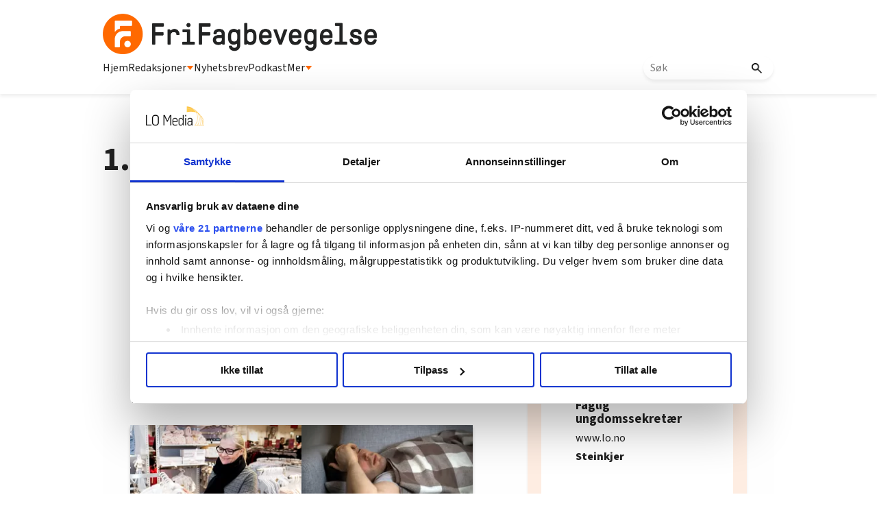

--- FILE ---
content_type: text/html; charset=utf-8
request_url: https://www.google.com/recaptcha/api2/aframe
body_size: 116
content:
<!DOCTYPE HTML><html><head><meta http-equiv="content-type" content="text/html; charset=UTF-8"></head><body><script nonce="K72-Nlg77jqvMWJ0FXHcrQ">/** Anti-fraud and anti-abuse applications only. See google.com/recaptcha */ try{var clients={'sodar':'https://pagead2.googlesyndication.com/pagead/sodar?'};window.addEventListener("message",function(a){try{if(a.source===window.parent){var b=JSON.parse(a.data);var c=clients[b['id']];if(c){var d=document.createElement('img');d.src=c+b['params']+'&rc='+(localStorage.getItem("rc::a")?sessionStorage.getItem("rc::b"):"");window.document.body.appendChild(d);sessionStorage.setItem("rc::e",parseInt(sessionStorage.getItem("rc::e")||0)+1);localStorage.setItem("rc::h",'1769067845063');}}}catch(b){}});window.parent.postMessage("_grecaptcha_ready", "*");}catch(b){}</script></body></html>